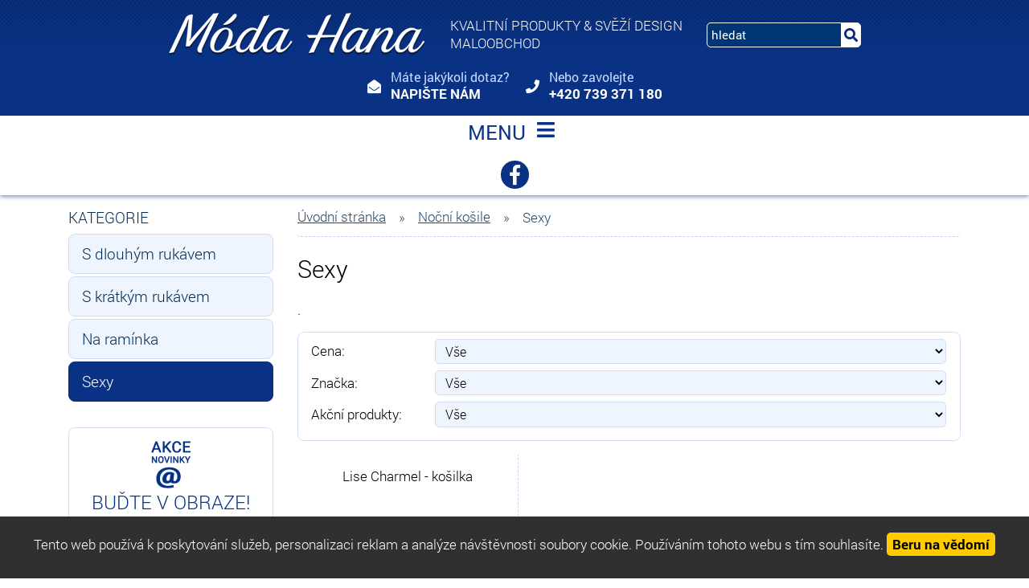

--- FILE ---
content_type: text/html
request_url: https://www.moda-hana.cz/sexy
body_size: 8639
content:
<!DOCTYPE html>
<html lang="cs">
<head>
<meta http-equiv="content-type" content="text/html; charset=utf-8" />
<meta http-equiv="X-UA-Compatible" content="IE=edge" />
<meta name="robots" content="index, follow" />
<meta name="viewport" content="width=device-width, initial-scale=1.0, shrink-to-fit=no" />
<title>
Sexy
</title>
<link rel="alternate" href="/sexy" hreflang="cs" />
<link rel="stylesheet" type="text/css" href="/hcss/csfbjubsbdmxsafmslstma.h.css?tmrk=9050d58" />
<link rel="stylesheet" type="text/css" href="https://use.fontawesome.com/releases/v5.6.1/css/all.css" />
<script src="/hjs/jqppeafbfijubtmmsautafamkmpdsl.h.js?tmrk=ed5b02c"></script>
<link rel="icon" href="/files/images/favicon.png?tmrk=3c48700" />
<!-- Global site tag (gtag.js) - Google Analytics -->
<script async src="https://www.googletagmanager.com/gtag/js?id=UA-115408815-24"></script>
<script>
  window.dataLayer = window.dataLayer || [];
  function gtag(){dataLayer.push(arguments);}
  gtag('js', new Date());

  gtag('config', 'UA-115408815-24');
</script>
</head>
<body>

	<header class="fixed-top">
	<div id="header" class="container">	
		<div class="row vertical-align">
			<div class="col-md-auto">
				<div id="logo">
	<a href="/" ID="odkaz_na_uvod" title="M&#243;da Hana - Třeb&#237;č"><img src="/files/images/logo.png" alt="" /></a>			
</div>
			</div>
			<div class="col-md-auto">
				<p class="nadpis"><span class="big">Kvalitní produkty &amp; svěží design</span><br />Maloobchod</p>
			</div>
			<div class="col-md-auto">
				<div class="searchbox">
    <form id="form_search" action="/vysledky-hledani" method="post">
	    <input name="q" class="search_text" value="hledat" placeholder="hledat" onclick="this.value=&#39;&#39;" class="search_text" />
	    <button name="Hledat" class="submit" type="submit"><i class="fas fa-search"></i></button>
    </form>
</div>
			</div>
			<div class="col-md-auto">
				<div class="kontakt-box">
					<i class="fas fa-envelope-open"></i>	
					<button type="button" id="modal-launch" class="btn btn-primary" data-toggle="modal" data-target="#Formular">							
						<p class="dotaz">Máte jakýkoli dotaz?<br /><a>Napište nám</a></p>					
					</button>
				</div>
				<div class="kontakt-box">	
					<i class="fas fa-phone"></i>
					<p class="tel">
						Nebo zavolejte<br /><a href="tel:+420739371180">+420 739 371 180</a>
					</p>
				</div>
			</div>
		</div>
	</div>
	<div id="menu_top">
		<div class="container">
			<div class="navbar" role="navigation">
	<div class="navbar-inner">
			<button class="navbar-toggler collapsed" type="button" data-toggle="collapse" data-target="#collapsible-menu" aria-controls="collapsible-menu" aria-expanded="false" aria-label="Toggle navigation">
    				MENU
				<span class="navbar-toggler-icon"><i class="fas fa-bars"></i></span>
 		      </button>
			<div class="navbar-collapse collapse navbar-responsive-collapse" id="collapsible-menu">
				<ul class="nav">
					
						
<li class="nav-item lvl-1"><a href="/" class="topMenuItem33 ">O nás</a></li>
						
					
						
<li class="nav-item dropdown lvl-1">
	<a class="nav-link dropdown-toggle" href="/konfekce" id="dd-65">
		Konfekce 
      </a>	
	<div class="dropdown-menu" aria-labelledby="dd-65">
		
		<div>
			<a href="/saty" class="dropdown-item">Šaty</a>
		</div>
	
		<div>
			<a href="/halenky-tuniky-svetry" class="dropdown-item">Halenky, tuniky, svetry</a>
		</div>
	
		<div>
			<a href="/sukne" class="dropdown-item">Sukně</a>
		</div>
	
		<div>
			<a href="/kalhoty-leginy" class="dropdown-item">Kalhoty, legíny</a>
		</div>
	
		<div>
			<a href="/kabaty-bundy-saka" class="dropdown-item">Kabáty, bundy, saka</a>
		</div>
	
		<div>
			<a href="/doplnky" class="dropdown-item">Doplňky</a>
		</div>
	
      </div>
	
</li>
						
					
						
<li class="nav-item dropdown lvl-1">
	<a class="nav-link dropdown-toggle" href="/pradlo" id="dd-72">
		Prádlo 
      </a>	
	<div class="dropdown-menu" aria-labelledby="dd-72">
		
		<div>
			<a href="/podprsenky" class="dropdown-item">Podprsenky</a>
		</div>
	
		<div>
			<a href="/kalhotky" class="dropdown-item">Kalhotky</a>
		</div>
	
		<div>
			<a href="/spodni-kosilky" class="dropdown-item">Spodní košilky</a>
		</div>
	
		<div>
			<a href="/stahovaci-program" class="dropdown-item">Stahovací program</a>
		</div>
	
		<div>
			<a href="/matersky-program" class="dropdown-item">Mateřský program</a>
		</div>
	
		<div>
			<a href="/podvazky" class="dropdown-item">Podvazky</a>
		</div>
	
		<div>
			<a href="/puncochove-zbozi" class="dropdown-item">Punčochové zboží</a>
		</div>
	
      </div>
	
</li>
						
					
						
<li class="nav-item dropdown lvl-1">
	<a class="nav-link dropdown-toggle" href="/plavky" id="dd-78">
		Plavky 
      </a>	
	<div class="dropdown-menu" aria-labelledby="dd-78">
		
		<div>
			<a href="/jednodilne" class="dropdown-item">Jednodílné</a>
		</div>
	
		<div>
			<a href="/dvoudilne" class="dropdown-item">Dvoudílné</a>
		</div>
	
		<div>
			<a href="/tankiny" class="dropdown-item">Tankiny</a>
		</div>
	
		<div>
			<a href="/plazove-doplnky" class="dropdown-item">Plážové doplňky</a>
		</div>
	
		<div>
			<a href="/panske" class="dropdown-item">Pánské</a>
		</div>
	
      </div>
	
</li>
						
					
						
<li class="nav-item dropdown lvl-1">
	<a class="nav-link dropdown-toggle" href="/nocni-kosile" id="dd-83">
		Noční košile 
      </a>	
	<div class="dropdown-menu" aria-labelledby="dd-83">
		
		<div>
			<a href="/s-dlouhym-rukavem" class="dropdown-item">S dlouhým rukávem</a>
		</div>
	
		<div>
			<a href="/s-kratkym-rukavem" class="dropdown-item">S krátkým rukávem</a>
		</div>
	
		<div>
			<a href="/na-raminka" class="dropdown-item">Na ramínka</a>
		</div>
	
		<div>
			<a href="/sexy" class="dropdown-item">Sexy</a>
		</div>
	
      </div>
	
</li>
						
					
						
<li class="nav-item dropdown lvl-1">
	<a class="nav-link dropdown-toggle" href="/zupany" id="dd-88">
		Župany 
      </a>	
	<div class="dropdown-menu" aria-labelledby="dd-88">
		
		<div>
			<a href="/tenke" class="dropdown-item">Tenké</a>
		</div>
	
		<div>
			<a href="/teple" class="dropdown-item">Teplé</a>
		</div>
	
		<div>
			<a href="/sexy-1" class="dropdown-item">Sexy</a>
		</div>
	
      </div>
	
</li>
						
					
						
<li class="nav-item dropdown lvl-1">
	<a class="nav-link dropdown-toggle" href="/pyzama" id="dd-92">
		Pyžama 
      </a>	
	<div class="dropdown-menu" aria-labelledby="dd-92">
		
		<div>
			<a href="/dlouhy-rukav-dlouhe-kalhoty" class="dropdown-item">Dlouhý rukáv, dlouhé kalhoty</a>
		</div>
	
		<div>
			<a href="/kratky-rukav-kratke-kalhoty" class="dropdown-item">Krátký rukáv, krátké kalhoty</a>
		</div>
	
      </div>
	
</li>
						
					
						
<li class="nav-item lvl-1"><a href="/aktuality" class="topMenuItem36 ">Aktuality</a></li>
						
					
						
<li class="nav-item lvl-1"><a href="/kontakt" class="topMenuItem39 ">Kontakty</a></li>
						
					
					
				</ul>
			</div>
	</div>
	<div class="fcb">
		<a target="blank" href="https://www.facebook.com/Pr%C3%A1dlo-Hana-297590266964022/"><i class="fab fa-facebook-f"></i></a>
	</div>
</div>


 	

  	
		</div>
	</div>	 
</header>
	<div id="intro"></div>
<main class="padded-small">
	<div class="container">
		<div class="row">
			<div class="col left-col collapsible">
				<p class="kategorie-nadpis">KATEGORIE</p>
<button class="toggler collapsed" type="button" data-toggle="collapse" data-target="#kategorie-1" aria-controls="kategorie-1" aria-expanded="false" aria-label="Rozbalit kategorie">
	<span class="navbar-toggler-icon">PRODUKTY ZDE<i class="fas fa-caret-down"></i></span>
</button>
<div class="kategorie" id="kategorie-1">
	
	
	<div id="category" class="item1"><p id="cid_49"><a href="/s-dlouhym-rukavem">S dlouhým rukávem</a></p><p id="cid_50"><a href="/s-kratkym-rukavem">S krátkým rukávem</a></p><p id="cid_51"><a href="/na-raminka">Na ramínka</a></p><p id="cid_52" class="selectedP"><a href="/sexy" class="selected">Sexy</a></p></div>
 
	<script>
		$('#dd-83').addClass('active');
	</script>
	
</div>
<div class="links">
	<div class="link_box novinky">
		<button type="button" id="modal-launch" class="btn btn-primary" data-toggle="modal" data-target="#OdberNovinek">
</button>	
		<p>Buďte v obraze!</p>			
	</div>
	<div class="link_box poukazky">
		<a class="link-fill" href="/darkove-poukazky"></a>
		<p>Dárkové poukázky</p>
	</div>
	<div class="link_box karta">
		<a class="link-fill" href="/bonusova-karta"></a>
		<p>Bonusová karta</p>
	</div>
</div>














				<div id="vyrobci">
  <p class="h3">Prodávané značky </p>

  
  <div class="vyrobce_box">
    <a href="/calvin-klein">
    <img src="/img/19/imgid-339.231x50.png" width="231" height="50" srcset="/img/19/imgid-339.231x50.png 231w" loading="lazy" id="img" />
    </a>
  </div>
  
  <div class="vyrobce_box">
    <a href="/dkny">
    <img src="/img/4/62.png" width="198" height="92" srcset="/img/4/62.png 198w" loading="lazy" id="img-1" />
    </a>
  </div>
  
  <div class="vyrobce_box">
    <a href="/guess">
    <img src="/img/4/124.png" width="230" height="58" srcset="/img/4/124.png 230w" loading="lazy" id="img-2" />
    </a>
  </div>
  
  <div class="vyrobce_box">
    <a href="/lise-charmel">
    <img src="/img/19/imgid-348.230x63.png" width="230" height="63" srcset="/img/19/imgid-348.230x63.png 230w" loading="lazy" id="img-3" />
    </a>
  </div>
  
  <div class="vyrobce_box">
    <a href="/simone-perele">
    <img src="/img/19/imgid-351.230x93.png" width="230" height="93" srcset="/img/19/imgid-351.230x93.png 230w" loading="lazy" id="img-4" />
    </a>
  </div>
  
  <div class="vyrobce_box">
    <a href="/janira">
    <img src="/img/19/imgid-354.230x81.png" width="230" height="81" srcset="/img/19/imgid-354.230x81.png 230w" loading="lazy" id="img-5" />
    </a>
  </div>
  
  <div class="vyrobce_box">
    <a href="/anita">
    <img src="/img/19/imgid-357.151x91.png" width="151" height="91" srcset="/img/19/imgid-357.151x91.png 151w" loading="lazy" id="img-6" />
    </a>
  </div>
  
  <div class="vyrobce_box">
    <a href="/lisca">
    <img src="/img/19/imgid-360.199x78.png" width="199" height="78" srcset="/img/19/imgid-360.199x78.png 199w" loading="lazy" id="img-7" />
    </a>
  </div>
  
  <div class="vyrobce_box">
    <a href="/sunflair">
    <img src="/img/19/imgid-363.230x57.png" width="230" height="57" srcset="/img/19/imgid-363.230x57.png 230w" loading="lazy" id="img-8" />
    </a>
  </div>
  
  <div class="vyrobce_box">
    <a href="/yachting">
    <img src="/img/19/imgid-395.108x101.png" width="108" height="101" srcset="/img/19/imgid-395.109x101.png 109w" loading="lazy" id="img-9" />
    </a>
  </div>
  
  <div class="vyrobce_box">
    <a href="/triumph">
    <img src="/img/4/47.png" width="200" height="100" srcset="/img/4/47.png 200w" loading="lazy" id="img-10" />
    </a>
  </div>
  
  <div class="vyrobce_box">
    <a href="/triola">
    <img src="/img/4/131.png" width="230" height="99" srcset="/img/19/imgid-372.229x100.png 229w" loading="lazy" id="img-11" />
    </a>
  </div>
  

</div>
			</div>
			<div class="col-md-9 main-col">
				<div class="breadcrumb">
<a href="/">Úvodní stránka</a><span class="drobeckova-navigace-sipky">»</span><a href="/nocni-kosile">Noční košile</a><span class="drobeckova-navigace-sipky">»</span><span class="drobeckova-navigace-nazev">Sexy</span></div>

				<h1>Sexy</h1>
<div class="editable-section">.</div>
<div class="filter">
	<form id="filter_form" method="get" class="filterForm">
		<div class="filter_selecter filtr-sort">
			<p>Cena: </p>

			<select name="sort" id="fitr-produktu-sort" class="filter_select filtr-sort"><option value="non">
Vše
</option>
<option value="cna">
Nejnižší cena
</option>
<option value="cnd">
Nejvyšší cena
</option>
</select>		
		</div>

		<div class="filter_selecter filtr-vyrobce">

			<p>Značka: </p>
			<select name="mxvyr" id="fitr-produktu-mxvyr" class="filter_select filtr-vyrobce"><option value="0">
Vše
</option>
<option value="18">
Lise Charmel
</option>
</select>
		</div>



		<div class="filter_selecter filtr-zvyhodnene">
			<p>Akční produkty: </p>

			<select name="mxflg" id="fitr-produktu-mxflg" class="filter_select filtr-zvyhodnene"><option value="non">
Vše
</option>
<option value="new">
Nové
</option>
<option value="tip">
Tip
</option>
<option value="sle">
Akce
</option>
</select>	
			
		</div>
		<input type="submit" name="sendFilter" value=" " class="buttonFilterSend" />
	</form>	
</div>


<script>

$(function() {
	$('.filter_select').change(function() {
        	$('#filter_form').submit();
    	});
});

</script>
<div class="card-group produkty">
	<!--iosTRuZRT_iwTljlGj_vOw-->
		<div class="card produkt_box fader">
<form id="produkt-form-83-xVy5xayhR3q6vKujUs4WUA" class="mex-form-produkt mex-form-produkt-mnozstvi">


	<a class="link-fill" title="Lise Charmel - košilka" href="/lise-charmel-kosilka"></a>		


	<div class="card-body bg-transparent">
		<p class="h2"><a title="Lise Charmel - košilka" href="/lise-charmel-kosilka">Lise Charmel - košilka</a></p>
  
  		<div class="card_img">
			<p class="akce">
    				

    				

    				
			</p>
   
      		<img src="/img/21/lise-kosilka.157x246.jpg" width="157" height="246" srcset="/img/21/lise-kosilka.157x246.jpg 157w" loading="lazy" id="img-12" />
  		</div>
		
    		<p class="produkt_cena_s_dph">Cena: <span id="CenaSDPH-fIFjgZReQK_bpCt24YYI2Q" class="Produkt-CenaSDPH">
0&nbsp;Kč</span>
</p>
		
		<p id="Dostup-83-KHntOWLtS26q7HRF4cyxKQ" class="dostupnost produkt-dostupnost-nevyprodano">
Skladem</p>

	</div>

</form>
</div>

	<!--ErJAaKwBTl2o7z_AVrNfkg-->
</div>
<div class="editable-section"></div>
			</div>
		</div>
	</div>
</main>
	<section class="padded bordered blue" id="nadpatickou">
	<div class="container">
		<div class="row">
			<div class="col-md-3">
				<a href="/" title="M&#243;da Hana - Třeb&#237;č"><img id="logo-bottom" src="/files/images/logo_blue.png" alt="" /></a>			
				<div class="info-link"><i class="fas fa-map-marker-alt"></i><p>Soukopova 139/22<br />674 01 Třebíč</p></div>
				<div class="info-link"><i class="fas fa-phone"></i><p><a href="tel:+420739371180">+420 739 371 180</a></p></div>
				<div class="info-link"><i class="fas fa-envelope-open"></i><p><a href="mailto:modahana@email.cz">modahana@email.cz</a></p></div>
				<a href="/files/images/prodejna-velka.jpg" title="Prodejna Móda Hana" rel="lightbox[all]" data-fancybox="galerie" data-caption="Prodejna Móda Hana">
					<img id="prodejna" src="/files/images/prodejna.jpg" alt="Prodejna" />
				</a>
			</div>
			<div class="col-md-9">
				<div class="map">
					<div>
						<iframe src="https://www.google.com/maps/embed?pb=!1m18!1m12!1m3!1d2606.253413307821!2d15.879760615652584!3d49.214720979323964!2m3!1f0!2f0!3f0!3m2!1i1024!2i768!4f13.1!3m3!1m2!1s0x470d4236d36caa6f%3A0xf0a4c4e669bfbf3!2zU291a29wb3ZhIDEzOS8yMiwgVm5pdMWZbsOtIE3Em3N0bywgNjc0IDAxIFTFmWViw63EjQ!5e0!3m2!1scs!2scz!4v1545332202911" width="100%" height="580" frameborder="0" style="border:0"></iframe>
					</div>
				</div>
			</div>
		</div>
	</div>
</section>
	<footer class="padded">
	<div id="footer" class="container">		
		<div id="footer_text" class="row vertical-align">
			<div class="col-md-8">			
				<p>© <strong>Hana Stříbrská 2026</strong>. Všechna práva vyhrazena. </p>	
				<div>
					<p><a href="http://www.webstranky.cz/internetove-obchody">Tvorba e-shopů</a>, <a href="http://www.webstranky.cz/">tvorba webových stránek</a>
					a <a href="http://www.seo-reklama.cz/">optimalizace pro vyhledávače</a> <a style="font-weight: bold;" href="http://www.webstranky.cz/">www.webstranky.cz</a></p>
				</div>
			</div>
			<div class="col-md-4 text-right">
				<a class="gdpr" href="/ochrana-osobnich-udaju-gdpr">Informace o zpracování osobních údajů</a>
			</div>						
		</div>					 					
      </div>
</footer>
	<script>
// SLIDESHOW
$(document).ready(function(){
  $('#slides').slick({
    	autoplay: true,
	autoplaySpeed: 6000,
	fade: true,
	pauseOnHover: false,
	dots: true
  });
});
  
// HEADER
$(document).ready(function() {
	//changePos();	
	positionHeader();
});
$(window).on('load resize', function() {
	positionHeader();
});
$(window).on('scroll', function(){
	//changePos();
});
function positionHeader() {
	if ($(window).width() >= 800) {
		var h = $("header").outerHeight();
		$("#intro").css("margin-top", h+"px");
	}else{
		$("#intro").css("margin-top", "0px");
	}
}
function changePos() {
     	if($(window).scrollTop() > 0){
		$('header').addClass('scrolled');
	} else {
		$('header').removeClass('scrolled');
	}
}

// MENU
$('.dropdown').hover(
  function() {
	if ($(window).width() >= 1320) {
		$(this).children('.dropdown-menu').addClass('show');
	}
  }, function() {
	if ($(window).width() >= 1320) {
		$(this).children('.dropdown-menu').removeClass('show');
	}
  }
);
$(document).ready(function() {
	if ($(window).width() <= 1000) $('#kategorie-1').addClass('collapse');
});
$(window).on('resize', function() {
	if ($(window).width() <= 1000) $('#kategorie-1').addClass('collapse');
	else $('#kategorie-1').removeClass('collapse');
});
$('.toggler').click(function () {
	$(this).find('i').toggleClass('fa-caret-down fa-caret-up');
});
$('.navbar-toggler').click(function () {
	$(this).find('i').toggleClass('fa-bars fa-times');
});

// IS IN VIEWPORT AND FADER
$.fn.isInViewport = function(){
    var elementTop = $(this).offset().top;
    var elementBottom = elementTop + $(this).outerHeight();
    var viewportTop = $(window).scrollTop();
    var viewportBottom = viewportTop + $(window).height();
    return elementBottom > viewportTop && elementTop < viewportBottom;
};
$(window).on('load resize scroll', function(){
	$('.fader').each(function(){
    		if($(this).isInViewport()) $(this).addClass("visible");
  	});
	$('.scaler').each(function(){
    		if($(this).isInViewport()) $(this).addClass("visible");
  	});
});
$(document).ready(function() {
	$('.fader').each(function(){
    		if($(this).isInViewport()) $(this).addClass("visible");
  	});
	$('.scaler').each(function(){
    		if($(this).isInViewport()) $(this).addClass("visible");
  	});
});

// PRODUCTS
$(window).on('resize load', function() {
	$(".produkty .produkt_box").removeClass('no-border');
	mod = 4;	
	if ($(window).width() <= 1300) mod = 3;
	if ($(window).width() <= 1000) mod = 2;
	$('.produkty .produkt_box').filter(function(i) {
  		return (i + 1) % mod == 0
	}).addClass('no-border');
});
</script>
      <div id="Formular" class="modal" tabindex="-1" role="dialog" aria-labelledby="exampleModalLabel" aria-hidden="true">
<div class="modal-dialog" role="document">
<div class="modal-content">
<div class="modal-header">
<h5 id="exampleModalLabel" class="modal-title">
Napište nám
</h5>
<button type="button" class="close" data-dismiss="modal" aria-label="Close"><span aria-hidden="true">&times;</span></button>
</div>
<div class="modal-body">


  <form id="form-send-mail">

    <div id="form-send-mail-Jmeno-full" class="form-group">
<label for="form-send-mail-Jmeno">Jméno a příjmení&nbsp;<span class="mandatory-star">*</span></label><input type="text" name="Jmeno" id="form-send-mail-Jmeno" class="form-control" /><div id="form-send-mail-Jmeno-error" class="invalid-feedback">

</div>
</div>

    <div id="form-send-mail-Email-full" class="form-group">
<label for="form-send-mail-Email">Email&nbsp;<span class="mandatory-star">*</span></label><input type="email" name="Email" id="form-send-mail-Email" class="form-control" placeholder="@" /><div id="form-send-mail-Email-error" class="invalid-feedback">

</div>
</div>

    <div id="form-send-mail-Telefon-full" class="form-group">
<label for="form-send-mail-Telefon">Telefon</label><input type="tel" name="Telefon" id="form-send-mail-Telefon" class="form-control" placeholder="☏" /><div id="form-send-mail-Telefon-error" class="invalid-feedback">

</div>
</div>

    <div id="form-send-mail-Zprava-full" class="form-group">
<label for="form-send-mail-Zprava">Vaše zpráva&nbsp;<span class="mandatory-star">*</span></label><textarea name="Zprava" id="form-send-mail-Zprava" class="form-control" placeholder="✉">
</textarea><div id="form-send-mail-Zprava-error" class="invalid-feedback">

</div>
<small id="form-send-mail-Zprava-help" class="form-text text-muted">Pište nám jakékoli dotazy, přání či připomínky.</small>
</div>


<p>
  <small>Políčka označená <span class="mandatory-star">*</span> jsou povinná.</small><br />
  <small>Informace o zpracování <a href="/ochrana-osobnich-udaju-gdpr" style="text-decoration: underline;">osobních údajů.</a></small> 
</p>

    <button type="button" id="btn-FormSendMail" class="btn btn-primary">
	Odeslat
    </button>


  
</form>


</div>
</div>
</div>
</div>

	<div id="OdberNovinek" class="modal" tabindex="-1" role="dialog" aria-labelledby="exampleModalLabel" aria-hidden="true">
<div class="modal-dialog" role="document">
<div class="modal-content">
<div class="modal-header">
<h5 id="exampleModalLabel" class="modal-title">
Akce a Novinky na e-mail
</h5>
<button type="button" class="close" data-dismiss="modal" aria-label="Close"><span aria-hidden="true">&times;</span></button>
</div>
<div class="modal-body">

<p>
  <small>Chcete-li dostávat přednostně info o aktuálních slevách, novinkách či akcích v našem obchodě, zaregistrujte se prosím zde:</small><br />
</p>

  <form id="form-send-mail-registrace-odberu">

    <div id="form-send-mail-registrace-odberu-Jmeno-full" class="form-group">
<label for="form-send-mail-registrace-odberu-Jmeno">Jméno a příjmení&nbsp;<span class="mandatory-star">*</span></label><input type="text" name="Jmeno" id="form-send-mail-registrace-odberu-Jmeno" class="form-control" /><div id="form-send-mail-registrace-odberu-Jmeno-error" class="invalid-feedback">

</div>
</div>

    <div id="form-send-mail-registrace-odberu-Email-full" class="form-group">
<label for="form-send-mail-registrace-odberu-Email">Email&nbsp;<span class="mandatory-star">*</span></label><input type="email" name="Email" id="form-send-mail-registrace-odberu-Email" class="form-control" placeholder="@" /><div id="form-send-mail-registrace-odberu-Email-error" class="invalid-feedback">

</div>
</div>

<p>
  <small>Políčka označená <span class="mandatory-star">*</span> jsou povinná.</small><br />
  <small>Informace o zpracování <a href="/ochrana-osobnich-udaju-gdpr" style="text-decoration: underline;">osobních údajů.</a></small> 
</p>

    <button type="button" id="-btn-FormSendMailRegistraceOdberu" class="btn btn-primary">
	Odeslat
    </button>


  
</form>


</div>
</div>
</div>
</div>

  <div id="cookies_souhlas">
	<p>
		Tento web používá k poskytování služeb, personalizaci reklam a analýze návštěvnosti soubory cookie. Používáním tohoto webu s tím souhlasíte.
    	<button id="cookie_souhlas_button">
		Beru na vědomí
		</button>
	</p>
</div>


<script> // Obsluha cookies v cistem javascriptu
// Vytvor cookie
function createCookie(name, value, days) {
    var expires;
    if (days) {
        var date = new Date();
        date.setTime(date.getTime()+(days*24*60*60*1000));
        expires = "; expires="+date.toGMTString();
    }
    else {
        expires = "";
    }
    document.cookie = name+"="+value+expires+"; path=/";
}
// Nacti cookie
function readCookie(name) {
    var nameEQ = name + "=";
    var ca = document.cookie.split(';');
    for(var i=0;i < ca.length;i++) {
        var c = ca[i];
        while (c.charAt(0) === ' ') {
            c = c.substring(1,c.length);
        }
        if (c.indexOf(nameEQ) === 0) {
            return c.substring(nameEQ.length,c.length);
        }
    }
    return null;
}
</script>
<script>
	var cookie_box = document.getElementById("cookies_souhlas"); 
	document.onreadystatechange = function (){ // kontrola nastaveni cookies
     		if (document.readyState == "complete"){
     			var cookie_val = readCookie("cookie_accepted");
			if(cookie_val != "true"){
				cookie_box.style.display="block";
			} 
   		}
 	}
	var button = document.getElementById("cookie_souhlas_button"); 
	button.onclick = function(){ // obluha odsouhlaseni pouziti cookies
   		createCookie("cookie_accepted", "true", 365); // Nastaveny pocet dni
		cookie_box.style.display="none";
 	} 
</script>

<!-- *** MexMessageBox init *** -->
<script>
Mex.MessageBox.Init({}
);Mex.Utils.Init({"MenaFormat": "# Kč", "PrecisionSDPH": 0, "PrecisionBezDPH": 0, "EmailIncorrectMsg": "Toto není správná emailová adresa", "TelefonIncorrectMsg": "Toto není telefonní číslo", "PscIncorrectMsg": "Toto není PSČ", "IntIncorrectMsg": "Tato hodnota musí být celé číslo"}
);

/*** *** AjaxForm init *** ***/
Mex.AjaxForm.Init( {"#form-send-mail": {"Inputs": [{"Ident": "#form-send-mail-Jmeno", "Name": "Jmeno", "Label": "Jméno a příjmení", "Type": "Text", "Mandatory": true, "ErrIdent": "#form-send-mail-Jmeno-error", "ErrEmptyMsg": "Vyplňte vaše jméno a příjmení", "Order": 1}
,{"Ident": "#form-send-mail-Email", "Name": "Email", "Label": "Email", "Type": "Email", "Mandatory": true, "ErrIdent": "#form-send-mail-Email-error", "ErrEmptyMsg": "Vyplňte váš email", "Order": 2}
,{"Ident": "#form-send-mail-Telefon", "Name": "Telefon", "Label": "Telefon", "Type": "Telephone", "ErrIdent": "#form-send-mail-Telefon-error", "ErrEmptyMsg": "Vyplňte tuto hodnotu", "Order": 3}
,{"Ident": "#form-send-mail-Zprava", "Name": "Zprava", "Label": "Vaše zpráva", "Type": "Textarea", "Mandatory": true, "ErrIdent": "#form-send-mail-Zprava-error", "ErrEmptyMsg": "Napište nám zprávu", "Order": 4}
]
, "Checkboxes": []
, "Selects": []
, "RadioGroups": []
, "Buttons": [{"Ident": "#btn-FormSendMail", "Action": "FormSendMail", "js": "AQAAANCMnd8BFdERjHoAwE/[base64]"}
]
, "ModalIdent": "#Formular", "InputFiles": []
}
, "#form-send-mail-registrace-odberu": {"Inputs": [{"Ident": "#form-send-mail-registrace-odberu-Jmeno", "Name": "Jmeno", "Label": "Jméno a příjmení", "Type": "Text", "Mandatory": true, "ErrIdent": "#form-send-mail-registrace-odberu-Jmeno-error", "ErrEmptyMsg": "Vyplňte vaše jméno a příjmení", "Order": 1}
,{"Ident": "#form-send-mail-registrace-odberu-Email", "Name": "Email", "Label": "Email", "Type": "Email", "Mandatory": true, "ErrIdent": "#form-send-mail-registrace-odberu-Email-error", "ErrEmptyMsg": "Vyplňte váš email", "Order": 2}
]
, "Checkboxes": []
, "Selects": []
, "RadioGroups": []
, "Buttons": [{"Ident": "#-btn-FormSendMailRegistraceOdberu", "Action": "FormSendMail", "js": "AQAAANCMnd8BFdERjHoAwE/Cl+sBAAAA5+dlpPW7Jki7DiqRRclNIwQAAAACAAAAAAAQZgAAAAEAACAAAAD+MzJnjc8QPGeha8MGygpRRd856X81qgmDJDhvr/83FgAAAAAOgAAAAAIAACAAAADf9tCmnanplMz2aXE0VEjVzYcjW4kICfJh5w7Ps7x1dHAAAABha0buYiEgToJcPSrJieb6SEI4BSKtBzHFDRhcjyT2Uq0/KI8Pb9HJy6Sm7qvwcZpmvfykUMDg2//qQgcWsTqK/z/a6NsdmK9pjmfvNhqeG8OKw91hwa5T6cKgsFWlAuQ0TWoZlkkoUVE4lOKrzF2SQAAAAPOsA4JOrlhTY7dCekYpQGCDnAUWwoGx9Qt3aaAmimBay4965OIDpjfHEa5n8/UbYxtsUMsjjatWXwwiFZM/mVs="}
]
, "ModalIdent": "#OdberNovinek", "InputFiles": []
}
}
 );
/*** *** AjaxCall init *** ***/
Mex.AjaxCall.Init( {"ActionURL": "/mex-forms.ajax"}
 );Mex.KosikBox.Init( {}
 );
/*** Produkt detail ***/

<!--tuQ9_aVlTxWJnG5h69oP3A-->
Mex.EShopProduktDetail.Init( {"ProdArr": [{"pid": 83, "Nazev": "Lise Charmel - košilka", "CartURL": "https://www.moda-hana.cz/cart.aspx?backURL=https%3a%2f%2fwww.moda-hana.cz%2fsexy%3fxcg%3d52&xfun=add", "hasVerzeProduktu": 0, "mode": "single", "kFce": "Koupit", "Dst": "Skladem", "SellingUnitName": "ks", "KosikCnt": 0, "KoupitPopupMode": false, "KoupitPopupBootstrap": false, "ProdavejJenSklad": false, "IdtFrm": "#produkt-form-83-d5nBOAYKRgCMf7ZLx1izjA", "Identifikator": "P83", "CnB": 0, "CnS": 0, "MinCnt": 1, "PocetModulo": 1, "Vyprodano": false, "HmKg": 0, "Code": "bvfgrtzuiop", "ArrIdtSel": []
, "IdtDostup": "#Dostup-83-KHntOWLtS26q7HRF4cyxKQ", "IdtCnS": "#CenaSDPH-fIFjgZReQK_bpCt24YYI2Q", "ArrSkDopl": []
, "DictDopl": {}
, "Varianty": []
}
]
}
 );
<!--qWdOqOm7RN_m9G9P_1bpeQ-->

</script>

</body>
</html>
